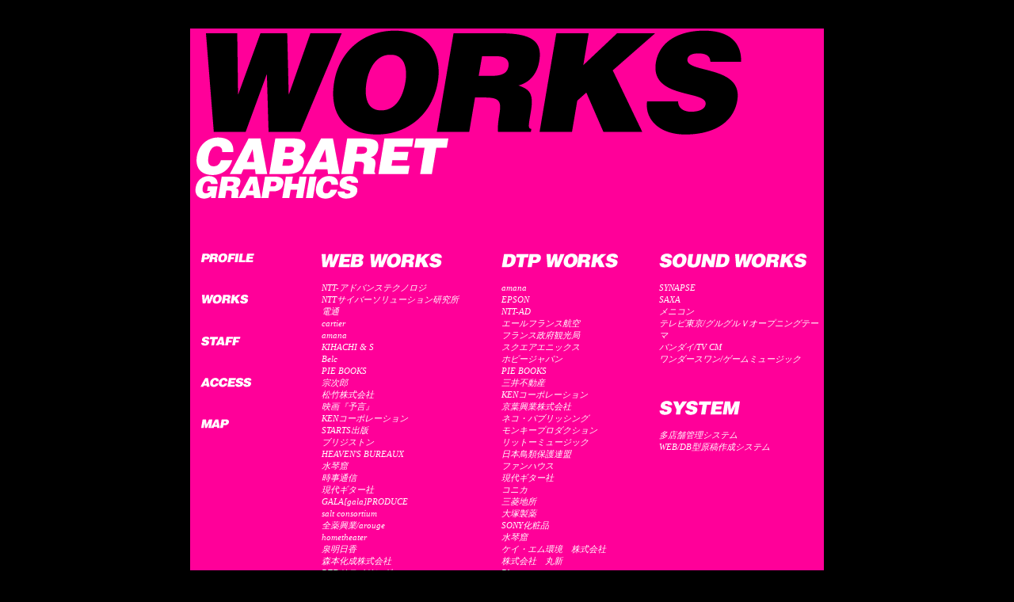

--- FILE ---
content_type: text/html
request_url: https://cabagra.com/works.html
body_size: 4384
content:
<!DOCTYPE html PUBLIC "-//W3C//DTD XHTML 1.0 Transitional//EN" "http://www.w3.org/TR/xhtml1/DTD/xhtml1-transitional.dtd">
<html xmlns="http://www.w3.org/1999/xhtml">
<head>
<meta http-equiv="Content-Type" content="text/html; charset=Shift_JIS" />
<title>GOOD JOB!! CABARET GRAPHICS / WORKS</title>
<META name="description" content="DTP OK! WEB OK! SYSTEM OK! SOUND OK! GOOD JOB!!CABARET GRAPHICS">
<META name="keywords" content="デザイン事務所,ホームページ作成,代々木,新宿,グラフィック,DTP,WEB,SYSTEM,SOUND,HP">
<style type="text/css">
<!--
body {
	margin-left: 0px;
	margin-top: 0px;
	margin-right: 0px;
	margin-bottom: 0px;
	background-color: #000000;
}
.works {
	font-size: 11px;
	font-style: italic;
	line-height: 15px;
	color: #FFFFFF;
}
-->
</style>
</head>

<body>
<br />
<br />
<table width="800" height="600" border="0" align="center" cellpadding="0" cellspacing="0" bgcolor="#FF0099">
<tr>
<td height="284" valign="top"><img src="img/works.gif" alt="CABARET GRAPHICS/WORKS" width="696" height="215" border="0" usemap="#Map" /></td>
</tr>
<tr>
<td valign="top"><table width="800" border="0" cellspacing="0" cellpadding="0">
<tr>
<td width="166" valign="top"><img src="img/menu.gif" alt="MENU" width="81" height="221" border="0" usemap="#MapMap" />
<map name="MapMap" id="MapMap">
<area shape="rect" coords="13,0,80,11" href="profile.html" alt="PROFILE" />
<area shape="rect" coords="14,50,75,64" href="works.html" alt="WORKS" />
<area shape="rect" coords="13,103,64,118" href="staff.html" alt="STAFF" />
<area shape="rect" coords="13,156,77,169" href="access.html" alt="ACCESS" />
<area shape="rect" coords="12,207,51,220" href="map.html" alt="MAP" />
</map></td>
<td valign="top"><table width="634" border="0" cellspacing="0" cellpadding="0">
<tr>
<td width="227" height="25" valign="top"><img src="img/web.gif" alt="WEB WORKS" width="152" height="18" /></td>
<td width="199" valign="top"><img src="img/dtp.gif" alt="DTP WORKS" width="147" height="18" /></td>
<td valign="top"><img src="img/sound.gif" alt="SOUND WORKS" width="187" height="18" /></td>
</tr>
<tr>
<td>
<P class="works">NTT-アドバンステクノロジ<br />
NTTサイバーソリューション研究所<br />
電通<br />
cartier<br />
amana<br />
KIHACHI &amp; S<br />
Belc<br />
PIE BOOKS<br />
宗次郎<br />
松竹株式会社<br />
映画『予言』<br />
KENコーポレーション<br />
STARTS出版<br />
ブリジストン<br />
HEAVEN'S BUREAUX<br />
水琴窟<br />
時事通信<br />
現代ギター社<br />
GALA[gala]PRODUCE<br />
salt consortium<br />
全薬興業/arouge<br />
hometheater<br />
泉明日香<br />
森本化成株式会社<br />
PFDリテイリング<br />
carview<br />
Pluspa<br />
ひがし保育園<br />
小松崎茂オフィシャルホームページ<br />
a'D&amp;C<br />
Providence Consulting L.L.C.<br />
太公望<br />
アジア屋台村<br />
千手治療院<br />
旭プロダクション<br />
STARTS HOME<br />
らあめん花月<br />
西林<br />
HAPPY HAPPY HAPPY<br />
EX-FACTORY<br />
other・・・・・
</P>
</td>
<td valign="top"><p class="works">amana<br />
EPSON<br />
NTT-AD<br />
エールフランス航空<br />
フランス政府観光局<br />
スクエアエニックス<br />
ホビージャパン<br />
PIE BOOKS<br />
三井不動産<br />
KENコーポレーション<br />
京葉興業株式会社<br />
ネコ・パブリッシング<br />
モンキープロダクション<br />
リットーミュージック<br />
日本鳥類保護連盟<br />
ファンハウス<br />
現代ギター社<br />
コニカ<br />
三菱地所<br />
大塚製薬<br />
SONY化粧品<br />
水琴窟<br />
ケイ・エム環境　株式会社<br />
株式会社　丸新<br />
Pluspa<br />
森本化成株式会社<br />
旭プロダクション<br />
理化学研究所/ワイコフ科学<br />
Providence Consulting L.L.C.<br />
チコラチカ/ナティア化粧品<br />
other・・・・・</p></td>
<td valign="top"><table width="100%" border="0" cellspacing="0" cellpadding="0">
<tr>
<td><p class="works">SYNAPSE<br />
SAXA<br />
メニコン<br />
テレビ東京/グルグルＶオープニングテーマ<br />
バンダイ/TV CM<br />
ワンダースワン/ゲームミュージック</p></td>
</tr>
<tr>
<td height="34">&nbsp;</td>
</tr>
<tr>
<td height="25" valign="top"><img src="img/system.gif" alt="SYSTEM" width="102" height="18" /></td>
</tr>
<tr>
<td><p class="works">多店舗管理システム<br />
WEB/DB型原稿作成システム</p></td>
</tr>
</table></td>
</tr>
</table></td>
</tr>
</table>
<table width="100" height="20" border="0" cellpadding="0" cellspacing="0">
<tr>
<td>&nbsp;</td>
</tr>
</table></td>
</tr>
</table>

<br />
<map name="Map" id="Map"><area shape="rect" coords="5,136,329,214" href="index.html" alt="CABARET GRAPHICS" />
</map></body>
</html>
